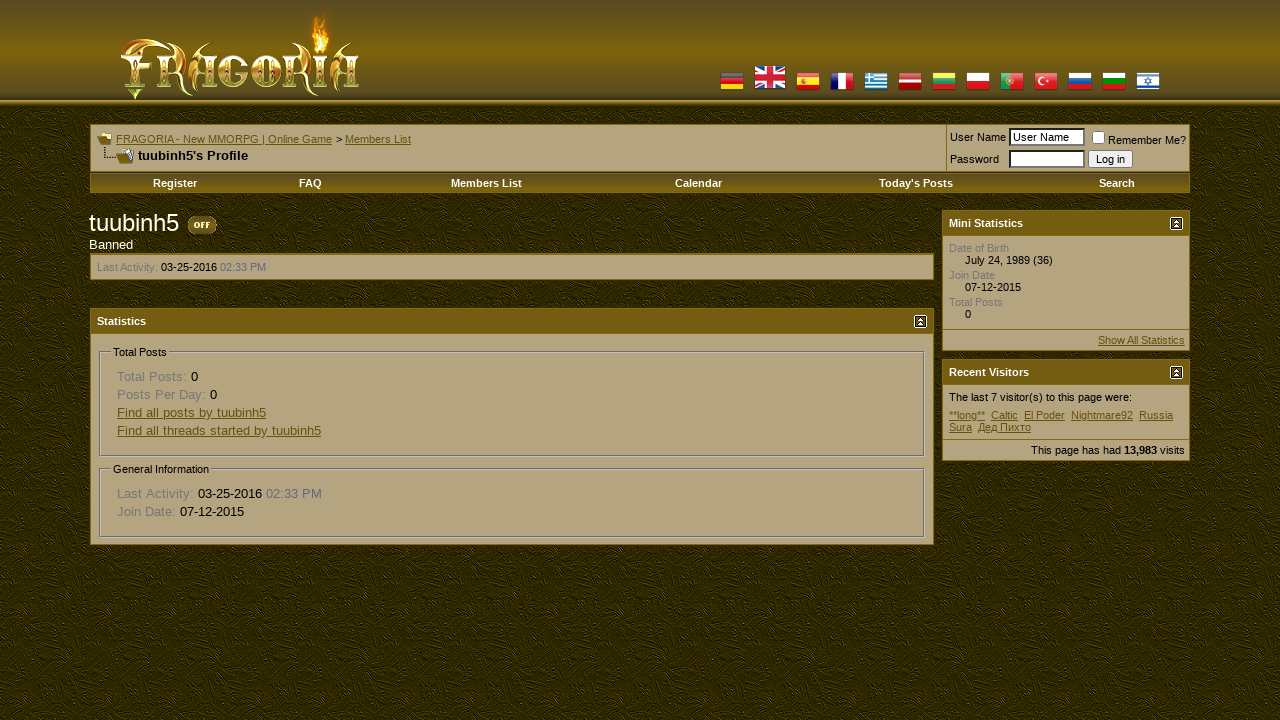

--- FILE ---
content_type: application/javascript
request_url: http://forum.fragoria.com/clientscript/sorttable.js
body_size: 7006
content:
// makes tables sortable
// based on http://www.kryogenix.org/code/browser/sorttable/
// file is part of the vB Code [table] product by StGaensler
// (available from http://www.vbulletin.org/forum/showthread.php?t=107985)
// file rev: 0.1.5.3.3

addEvent(window, "load", sortables_init);

var SORT_COLUMN_INDEX;

function sortables_init() {
   // Find all tables with class sortable and make them sortable
   if (!document.getElementsByTagName) return;
   tbls = document.getElementsByTagName("table");
   for (ti=0;ti<tbls.length;ti++) {
		thisTbl = tbls[ti];
		if (((' '+thisTbl.className+' ').indexOf("sortable") != -1) && (thisTbl.id)) {
			ts_makeSortable(thisTbl);
		}
	}
}

function ts_makeSortable(table) {
	if (table.rows && table.rows.length > 0) {
		var firstRow = table.rows[0];
	}
	if (!firstRow) return;

	// We have a first row: assume it's the header, and make its contents clickable links
	for (var i=0;i<firstRow.cells.length;i++) {
		var cell = firstRow.cells[i];
		var txt = cell.innerHTML; //ts_getInnerText(cell);
		cell.innerHTML = '<a href="#" class="sortheader" onclick="ts_resortTable(this, '+i+');return false;">'+txt+'<span class="sortarrow">&nbsp;</span></a>';

		// create link for sorting the column
		//var link = document.createElement('a');
		//link.className = 'sortheader';
		//link.href = '#';
		//var onclick = document.createAttribute("onclick")
		//onclick.nodeValue = 'ts_resortTable(this, '+i+');return false;'
		//link.setAttributeNode(onclick);

		// move the current contents of the cell into the hyperlink
		//var inner = cell.childNodes;
		//for (var j=0;j<inner.length;j++) {
		//	link.appendChild(inner[j]);
		//}

		// create and append sortarrow span
		//var span = document.createElement('span');
		//span.className = 'sortarrow';
		//span.appendChild(document.createTextNode('\u00A0'));
		//link.appendChild(span);

		// add the new link back into the cell
		//cell.appendChild(link);
	}
}

function ts_getInnerText(el) {
	if (typeof el == "string") return el;
	if (typeof el == "undefined") { return el };
	if (el.innerText) return el.innerText;	//Not needed but it is faster
	var str = "";

	var cs = el.childNodes;
	var l = cs.length;
	for (var i = 0; i < l; i++) {
		switch (cs[i].nodeType) {
			case 1: //ELEMENT_NODE
				str += ts_getInnerText(cs[i]);
				break;
			case 3:	//TEXT_NODE
				str += cs[i].nodeValue;
				break;
		}
	}
	return str;
}

function ts_resortTable(lnk,clid) {
	// get the span
	var span;
	for (var ci=0;ci<lnk.childNodes.length;ci++) {
		if (lnk.childNodes[ci].tagName && lnk.childNodes[ci].tagName.toLowerCase() == 'span') span = lnk.childNodes[ci];
	}
	var spantext = ts_getInnerText(span);
	var td = lnk.parentNode;
	var column = clid || td.cellIndex;
	var table = getParent(td,'TABLE');

	// Work out a type for the column
	if (table.rows.length <= 1) return;
	var itm = ts_getInnerText(table.rows[1].cells[column]);
	sortfn = ts_sort_caseinsensitive;
	if (itm.match(/^\d\d[\/-]\d\d[\/-]\d\d\d\d$/)) sortfn = ts_sort_date;
	if (itm.match(/^\d\d[\/-]\d\d[\/-]\d\d$/)) sortfn = ts_sort_date;
	if (itm.match(/^[Ј$]/)) sortfn = ts_sort_currency;
	if (itm.match(/^[\d\.]+$/)) sortfn = ts_sort_numeric;
	SORT_COLUMN_INDEX = column;
	var firstRow = new Array();
	var newRows = new Array();
	for (i=0;i<table.rows[0].length;i++) { firstRow[i] = table.rows[0][i]; }
	for (j=1;j<table.rows.length;j++) { newRows[j-1] = table.rows[j]; }

	newRows.sort(sortfn);

	if (span.getAttribute("sortdir") == 'down') {
		ARROW = '&nbsp;<img src="' + IMGDIR_BUTTON + '/sortasc.gif" />';
		newRows.reverse();
		span.setAttribute('sortdir','up');
	} else {
		ARROW = '&nbsp;<img src="' + IMGDIR_BUTTON + '/sortdesc.gif" />';
		span.setAttribute('sortdir','down');
	}

	// We appendChild rows that already exist to the tbody, so it moves them rather than creating new ones
	// don't do sortbottom rows
	for (i=0;i<newRows.length;i++) {
		if (!newRows[i].className || (newRows[i].className && (newRows[i].className.indexOf('sortbottom') == -1))){
			table.tBodies[0].appendChild(newRows[i]);
		}
	}
	// do sortbottom rows only
	for (i=0;i<newRows.length;i++) {
		if (newRows[i].className && (newRows[i].className.indexOf('sortbottom') != -1)){
			table.tBodies[0].appendChild(newRows[i]);
		}
	}

	// restore alternating row background by StG
	for (i=1;i<table.rows.length;i++) {
		if (table.rows[i].className.substring(0, 3) == "alt"){
			if (i%2){
				table.rows[i].className = "alt2" + table.rows[i].className.substring(4);
			} else {
				table.rows[i].className = "alt1" + table.rows[i].className.substring(4);
			}
		}
	}

	// Delete any other arrows there may be showing
	var allspans = document.getElementsByTagName("span");
	for (var ci=0;ci<allspans.length;ci++) {
		if (allspans[ci].className == 'sortarrow') {
			if (getParent(allspans[ci],"table") == getParent(lnk,"table")) { // in the same table as us?
				allspans[ci].innerHTML = '&nbsp;';
			}
		}
	}

	span.innerHTML = ARROW;
}

function getParent(el, pTagName) {
	if (el == null) return null;
	else if (el.nodeType == 1 && el.tagName.toLowerCase() == pTagName.toLowerCase())	// Gecko bug, supposed to be uppercase
		return el;
	else
		return getParent(el.parentNode, pTagName);
}
function ts_sort_date(a,b) {
	aa = ts_getInnerText(a.cells[SORT_COLUMN_INDEX]);
	bb = ts_getInnerText(b.cells[SORT_COLUMN_INDEX]);
	if (aa.length == 10) {
		dt1 = aa.substr(6,4)+aa.substr(3,2)+aa.substr(0,2);
	} else {
		yr = aa.substr(6,2);
		if (parseInt(yr) < 50) { yr = '20'+yr; } else { yr = '19'+yr; }
		dt1 = yr+aa.substr(3,2)+aa.substr(0,2);
	}
	if (bb.length == 10) {
		dt2 = bb.substr(6,4)+bb.substr(3,2)+bb.substr(0,2);
	} else {
		yr = bb.substr(6,2);
		if (parseInt(yr) < 50) { yr = '20'+yr; } else { yr = '19'+yr; }
		dt2 = yr+bb.substr(3,2)+bb.substr(0,2);
	}
	if (dt1==dt2) return 0;
	if (dt1<dt2) return -1;
	return 1;
}

function ts_sort_currency(a,b) {
	aa = ts_getInnerText(a.cells[SORT_COLUMN_INDEX]).replace(/[^0-9.]/g,'');
	bb = ts_getInnerText(b.cells[SORT_COLUMN_INDEX]).replace(/[^0-9.]/g,'');
	return parseFloat(aa) - parseFloat(bb);
}

function ts_sort_numeric(a,b) {
	aa = parseFloat(ts_getInnerText(a.cells[SORT_COLUMN_INDEX]));
	if (isNaN(aa)) aa = 0;
	bb = parseFloat(ts_getInnerText(b.cells[SORT_COLUMN_INDEX]));
	if (isNaN(bb)) bb = 0;
	return aa-bb;
}

function ts_sort_caseinsensitive(a,b) {
	aa = ts_getInnerText(a.cells[SORT_COLUMN_INDEX]).toLowerCase();
	bb = ts_getInnerText(b.cells[SORT_COLUMN_INDEX]).toLowerCase();
	if (aa==bb) return 0;
	if (aa<bb) return -1;
	return 1;
}

function ts_sort_default(a,b) {
	aa = ts_getInnerText(a.cells[SORT_COLUMN_INDEX]);
	bb = ts_getInnerText(b.cells[SORT_COLUMN_INDEX]);
	if (aa==bb) return 0;
	if (aa<bb) return -1;
	return 1;
}


function addEvent(elm, evType, fn, useCapture)
{
  if (elm.addEventListener){
	elm.addEventListener(evType, fn, useCapture);
	return true;
  } else if (elm.attachEvent){
	var r = elm.attachEvent("on"+evType, fn);
	return r;
  } else {
	alert("Handler could not be removed");
  }
}
